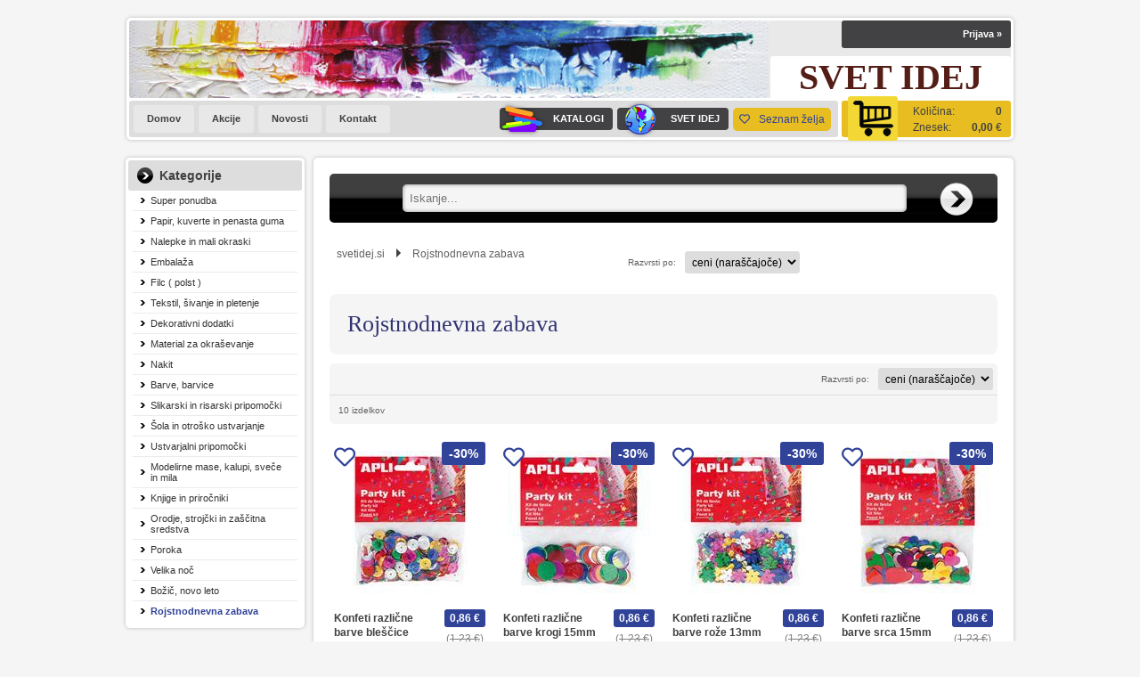

--- FILE ---
content_type: text/html; charset=utf-8
request_url: https://www.svetidej.si/katalog/2727/rojstnodnevna-zabava
body_size: 13217
content:

<!DOCTYPE html>
<html lang='sl' data-shoptype='B2C' data-skin='svetidej' data-userstatus='anonymous'>

<head><meta charset="UTF-8" />
    <meta name="viewport" content='width=1024'/>
    <meta name='robots' content='index, follow' /><meta name='Googlebot' content='follow' /><meta name="fragment" content="!"><link rel="canonical" href="https://www.svetidej.si/katalog/2727/rojstnodnevna-zabava" />

    <!--[if IE]><meta http-equiv="X-UA-Compatible" content="IE=Edge" /><![endif]-->
    <style>@font-face{font-family:'Open Sans';font-style:normal;font-weight:300;src:url('/css/fonts/open-sans-v27-latin-ext_latin-300.eot');src:local(''),url('/css/fonts/open-sans-v27-latin-ext_latin-300.eot?#iefix') format('embedded-opentype'),url('/css/fonts/open-sans-v27-latin-ext_latin-300.woff2') format('woff2'),url('/css/fonts/open-sans-v27-latin-ext_latin-300.woff') format('woff'),url('/css/fonts/open-sans-v27-latin-ext_latin-300.ttf') format('truetype'),url('/css/fonts/open-sans-v27-latin-ext_latin-300.svg#OpenSans') format('svg')}@font-face{font-family:'Open Sans';font-style:normal;font-weight:500;src:url('/css/fonts/open-sans-v27-latin-ext_latin-500.eot');src:local(''),url('/css/fonts/open-sans-v27-latin-ext_latin-500.eot?#iefix') format('embedded-opentype'),url('/css/fonts/open-sans-v27-latin-ext_latin-500.woff2') format('woff2'),url('/css/fonts/open-sans-v27-latin-ext_latin-500.woff') format('woff'),url('/css/fonts/open-sans-v27-latin-ext_latin-500.ttf') format('truetype'),url('/css/fonts/open-sans-v27-latin-ext_latin-500.svg#OpenSans') format('svg')}@font-face{font-family:'Open Sans';font-style:normal;font-weight:400;src:url('/css/fonts/open-sans-v27-latin-ext_latin-regular.eot');src:local(''),url('/css/fonts/open-sans-v27-latin-ext_latin-regular.eot?#iefix') format('embedded-opentype'),url('/css/fonts/open-sans-v27-latin-ext_latin-regular.woff2') format('woff2'),url('/css/fonts/open-sans-v27-latin-ext_latin-regular.woff') format('woff'),url('/css/fonts/open-sans-v27-latin-ext_latin-regular.ttf') format('truetype'),url('/css/fonts/open-sans-v27-latin-ext_latin-regular.svg#OpenSans') format('svg')}@font-face{font-family:'Open Sans';font-style:normal;font-weight:600;src:url('/css/fonts/open-sans-v27-latin-ext_latin-600.eot');src:local(''),url('/css/fonts/open-sans-v27-latin-ext_latin-600.eot?#iefix') format('embedded-opentype'),url('/css/fonts/open-sans-v27-latin-ext_latin-600.woff2') format('woff2'),url('/css/fonts/open-sans-v27-latin-ext_latin-600.woff') format('woff'),url('/css/fonts/open-sans-v27-latin-ext_latin-600.ttf') format('truetype'),url('/css/fonts/open-sans-v27-latin-ext_latin-600.svg#OpenSans') format('svg')}@font-face{font-family:'Open Sans';font-style:normal;font-weight:700;src:url('/css/fonts/open-sans-v27-latin-ext_latin-700.eot');src:local(''),url('/css/fonts/open-sans-v27-latin-ext_latin-700.eot?#iefix') format('embedded-opentype'),url('/css/fonts/open-sans-v27-latin-ext_latin-700.woff2') format('woff2'),url('/css/fonts/open-sans-v27-latin-ext_latin-700.woff') format('woff'),url('/css/fonts/open-sans-v27-latin-ext_latin-700.ttf') format('truetype'),url('/css/fonts/open-sans-v27-latin-ext_latin-700.svg#OpenSans') format('svg')}@font-face{font-family:'Open Sans';font-style:normal;font-weight:800;src:url('/css/fonts/open-sans-v27-latin-ext_latin-800.eot');src:local(''),url('/css/fonts/open-sans-v27-latin-ext_latin-800.eot?#iefix') format('embedded-opentype'),url('/css/fonts/open-sans-v27-latin-ext_latin-800.woff2') format('woff2'),url('/css/fonts/open-sans-v27-latin-ext_latin-800.woff') format('woff'),url('/css/fonts/open-sans-v27-latin-ext_latin-800.ttf') format('truetype'),url('/css/fonts/open-sans-v27-latin-ext_latin-800.svg#OpenSans') format('svg')}</style><link href="/css/general?v=PfzDz1Ni89L6Z-jKZvtCxhQyb4pDaNQqOPqL7pas3UY1" rel="stylesheet"/>

    <script>function docReady(fn){ if (document.readyState==="complete" || document.readyState==="interactive"){ setTimeout(fn,1); } else { document.addEventListener("DOMContentLoaded",fn); } }</script>
    <link rel='shortcut icon' href='/skin/birokebsi/svetidej/favicon.ico' /><!-- Global site tag (gtag.js) -->
                                    <script async src='https://www.googletagmanager.com/gtag/js?id=G-97K79GSMDP'></script>
                                    <script>
                                      window.dataLayer = window.dataLayer || [];
                                      function gtag(){dataLayer.push(arguments);}
                                      gtag('js', new Date());
                                      gtag('config', 'G-97K79GSMDP');
                                    </script><meta property="og:title" content="Rojstnodnevna zabava - svetidej.si" /><meta property="og:type" content="website" /><meta property="og:site_name" content="Svet Idej" /><meta property="og:url" content="https://www.svetidej.si/katalog/2727/rojstnodnevna-zabava" /><meta property="og:description" content="Vabimo vas v svet ustvarjalnosti, kjer boste našli pripomočke za likovno, ljubiteljsko, otroško ustvarjanje, šivanje, pletenje, vezenje, predvsem pa veliko novih idej, drugačnih, kot smo jih vajeni." /><title>
	Rojstnodnevna zabava - svetidej.si
</title><meta name="description" content="Vabimo vas v svet ustvarjalnosti, kjer boste našli pripomočke za likovno, ljubiteljsko, otroško ustvarjanje, šivanje, pletenje, vezenje, predvsem pa veliko novih idej, drugačnih, kot smo jih vajeni." /><meta name="keywords" content="Rojstnodnevna,zabava, svet idej,prometej,ustvarjalne ideje" /></head>
<body id="Body1" class="bodyProducts">



<div class='contentOverlay'></div>
<div id='bottombar' class='contact'>
    <div class='top'>
        <a class='close' href='javascript:' aria-label='Zapri'></a>
    </div>
    
</div>

<header>
    
<div id="headerContainer">
    <div id='user-nav' class='hide'>
        <a href='/login.aspx' id='header-login'>Prijava <span>»</span></a>
    </div>
    <div id='slogan' class='hide'>SVET IDEJ</div>
    
<div id='basket' class='hide'>
    <a href='javascript:'  aria-label='Košarica'></a>
    <span class='qtyLabel'>Količina:</span>
    <p class="qty sl">0</p>
    <br />
    <span class='sumLabel'>Znesek:</span>
    <p class='sum'>0,00 <b>€</b></p>
    <div id='basketList'></div>
</div>

<script>
// <!--
docReady(function () {
    
    $('#basket a').click(function () {
        if ($('#basketList div').is(':hidden')) {
            basketOverlay();
        } else {
            basketOverlayClose();
        }
    });
});
// -->
</script>
    <nav>
        <ul>
            <li><a href='/' title='Domov'>Domov</a></li>
            <li><a href='/products.aspx?view=action#sort=discount' title='Akcije'>Akcije</a></li>
            <li><a href='/products.aspx?view=date#sort=date' title='Novo'>Novosti</a></li>
            <li><a href='/content.aspx?id=3' title='Kontakt'>Kontakt</a></li>
        </ul>
    </nav>
    <nav id='customNav' class='hide'>
        <ul>
            <li><a href='/content.aspx?id=8' title='Katalog'><span id="catalogs"></span>KATALOGI</a></li>
            <li><a href='/ustvarjalne-ideje' title='Ustvarjalne ideje'><span id="svetidej"></span>SVET IDEJ</a></li>
            <li><div id='wishlist' class='hide '><a href='/profil/seznam-zelja' title='Seznam želja'><i class='far fa-heart'></i><span>Seznam želja</span></a></div></li>
        </ul>
    </nav>
</div>


<div id='search' class='hide'>
    <input type='text' autocomplete='off' maxlength='40' inputmode='search' />
    <a href='javascript:' title='Iskanje'><i class='fas fa-search'></i></a>    
</div>

<script>
// <!--
docReady(function() {
    $('#search').find('a').click(function () {
        var obj = $('#search input[type=text]');
        if ((obj.val() == '') || (obj.val() == obj.attr('placeholder'))) return false;
        var needsReload = getParam('search');
        document.location = "/products.aspx?view=search#!search=" + encodeURIComponent(obj.val());
        if (needsReload) location.reload();
    });
    $('#search input[type=text]').keypress(function (e) {
        if (e.which == 13) {
            e.preventDefault();
            $(this).parent().find('a').click();
        }
    });
    $('#search input').attr('placeholder', sSearchTip);



    $('#search input').autocomplete({
        serviceUrl: '/v2/getAjaxSearchResults.ashx',
        minChars: 3,
        triggerSelectOnValidInput: false,
        preserveInput: true,
        groupBy: 'category',
        formatResult: _formatResult,
        onSearchError: function (query, jqXHR, textStatus, errorThrown) {},
        onSelect: function (suggestion) {
            document.location = suggestion.data.url;
        }
    });
    
    function _formatResult(suggestion, currentValue) {
        //console.dir(suggestion);
        if (!currentValue) {
            return suggestion.value;
        }

        var utils = (function () {
            return {
                escapeRegExChars: function (value) {
                    return value.replace(/[|\\{}()[\]^$+*?.]/g, "\\$&");
                },
                createNode: function (containerClass) {
                    var div = document.createElement('div');
                    div.className = containerClass;
                    div.style.position = 'absolute';
                    div.style.display = 'none';
                    return div;
                }
            };
        }());

        var pattern = new RegExp("(" + currentValue.trim().split(" ").join("|") + ")", "gi");
        return suggestion.data.html.replace("[VALUE]", suggestion.value.replace(new RegExp(pattern, 'gi'), '<strong>$1<\/strong>'));
    };


});
// -->
</script>

<script>
// <!--
    docReady(function() {
        $('.bodyProducts #container article, .bodyProduct #container article').first().prepend($('#search'));
        $('.bodyProducts #search, .bodyProduct #search').show();
    });
// -->
</script>

<div class="popup_overlay" style="display: none;">
<div id="newsletterPopup">
<p><strong>Prijavite se na e-novice</strong>Bodite med prvimi, ki izvejo za nove izdelke, posebne ponudbe in koristne nasvete.</p>
<input id="txtNewsletter" type="email" autocomplete="on" placeholder="Vnesite svoj e-mail" aria-label="Vnesite svoj e-mail" aria-invalid="false" tabindex="0" /> <input type="checkbox" id="chkNewsletter" checked="checked" style="display: none;" tabindex="202" /> <button id="btnNewsletter" class="btnNewsletter" data-source="pop-up" type="button" tabindex="1">Vpišite se</button> <span class="close">×</span></div>
</div>
<script>
    // <!--
    docReady(function () {
        var actionBannerStatus = $.cookie('newsletterPopupStatus');
        if (actionBannerStatus != '1') {
            setTimeout(function () {
                $('.popup_overlay').prependTo($('body')).show();
                $('#newsletterPopup').show();
            }, 10000);
        }
        $('#newsletterPopup>span.close').click(function () { //,.popup_overlay
            $('#newsletterPopup').hide();
            $('.popup_overlay').hide();
            $.cookie('newsletterPopupStatus', '1', { path: '/' });
        });
        attachNewsletterControls();
    });
    // -->
</script>
    
</header>
<script>
// <!--
    var bUpperCase = "1";
var sSearchTip = "Iskanje...";
var sEmailInvalid = "Vnešeni e-mail naslov je neveljaven.";
var sEmailMisspelled = "Ste morda mislili";
var sNewsletterTip = "Vnesite svoj e-mail naslov.";
var sNewsletterNotConfirmed = "Prosimo, da obkljukate spodnje soglasje.";
var sNewsletterSuccess = "Prijava je bila uspešna!";
var sNewsletterFailed = "Pri pošiljanju e-mail obvestila o prijavi na prejemanje novic je prišlo do napake :(<br />Prijava je bila kljub temu uspešna.";
var sContactFormSuccess = "Sporočilo je bilo uspešno poslano!";
var sBasketIsEmpty = "Vaša košarica je prazna.";
var bBasketPreviewDisableAutoClose = "0";
var sCompanySourceVasco = "Podatki so bili prebrani iz šifranta naših partnerjev.";
var sCompanySourceVPI = "Podatki so bili prebrani iz Vasco poslovnega imenika (VPI).";
var sCompanySourceVIES = "Podatki so bili prebrani iz uradne <a href='http://ec.europa.eu/taxation_customs/vies/' title='VAT Information Exchange System (VIES)' rel='nofollow' target='_blank'>EU VIES baze</a>.";
var sCompanyDetailsNotFound = "Podatkov o podjetju ni bilo mogoče najti.";
var sErrorTitle = "Prišlo je do nepričakovane napake :(";
var sErrorNotified = "Podrobnosti o napaki so bile posredovane administratorju.";
var sJsPleaseWait = "Trenutek...";
var sJsContinue = "Nadaljuj...";
var sOrderFinishing = "Zaključujem naročilo, samo trenutek...";
var sBasketRemove = "Izdelek je odstranjen.";
var sPaymentRedirect = "Preusmerjam na plačilno stran, samo trenutek...";
var sContactFormNameRequired = "Vnesite ime in priimek.";
var sContactFormEmailRequired = "Vnesite veljaven e-mail naslov.";
var sContactFormPhoneRequired = "Vnesite vašo telefonsko številko.";
var sContactFormPhoneInvalid = "Vnesite veljavno telefonsko številko.";
var sContactFormMessageRequired = "Vnesite sporočilo.";
var sPackagingQuantityUpdateInfo = "Ta artikel je pakiran po {quantity-package} {unit} skupaj, zato ga v količini {quantity-user} {unit} žal ni mogoče naročiti. Količina je bila samodejno popravljena na {quantity-more} {unit}";
var sPackagingQuantityLess = ", lahko pa jo zmanjšate na {quantity-less} {unit}";
var sNewsletterPlaceholder = "Vaš e-mail naslov...";
var sStockReminderAddedSuccess = "Uspešno ste se prijavili na obveščanje o zalogi. Ko bo izdelek ponovno na zalogi, vas obvestimo.";
var sPriceReminderAddedSuccess = "Uspešno ste se prijavili na obveščanje o znižanju cene. Ko se izdelku zniža cena, vas obvestimo.";
var sAvailabilityAskReachedStock = "Zaloga izdelka je manjša kot količina, ki jo želite naročiti. Ga želite kljub temu dodati v košarico?";
var sAvailabilityAskNoStock = "Izdelka ni na zalogi. Ga želite kljub temu dodati v košarico?";
var sYes = "Da";
var sNo = "Ne";
var sjsProductOptions = "Pozabili ste izbrati izvedbo izdelka!";
var sjsProductError = "Tega artikla ni mogoče dodati v košarico. Prosimo, da nas o napaki obvestite.";
var bSlideDown = true;
var wishlistEnabled = true;
var filterStockOnlyCheckedByDefault = false;
var sDecimalSeparator = ",";
var iDefaultCountry = "705";
var iCountrySI = "705";
var iCountryHR = "191";
var iCountryDE = "276";
var iCountryAT = "40";
var iCountryIT = "380";
var wishlistUrl = '/profil/seznam-zelja';
    // -->
</script>
<div id="contentWrapper">
    <div id='container'>
        


<div class='categoriesWrapper'>
    
    <div id="categories" class="roundbox">
        <h3>Kategorije</h3>
        <ul><li><a class='toplevel hasChilds' href='/katalog/2649/super-ponudba' data-id='2649' title='Super ponudba'>Super ponudba</a></li>
<li><a class='toplevel hasChilds' href='/katalog/2028/papir-kuverte-in-penasta-guma' data-id='2028' title='Papir, kuverte in penasta guma'>Papir, kuverte in penasta guma</a></li>
<li><a class='toplevel hasChilds' href='/katalog/2029/nalepke-in-mali-okraski' data-id='2029' title='Nalepke in mali okraski'>Nalepke in mali okraski</a></li>
<li><a class='toplevel hasChilds' href='/katalog/8/embalaza' data-id='8' title='Embalaža'>Embalaža</a></li>
<li><a class='toplevel hasChilds' href='/katalog/2442/filc-polst' data-id='2442' title='Filc ( polst )'>Filc ( polst )</a></li>
<li><a class='toplevel hasChilds' href='/katalog/2032/tekstil-sivanje-in-pletenje' data-id='2032' title='Tekstil, šivanje in pletenje'>Tekstil, šivanje in pletenje</a></li>
<li><a class='toplevel hasChilds' href='/katalog/2542/dekorativni-dodatki' data-id='2542' title='Dekorativni dodatki'>Dekorativni dodatki</a></li>
<li><a class='toplevel hasChilds' href='/katalog/2034/material-za-okrasevanje' data-id='2034' title='Material za okraševanje'>Material za okraševanje</a></li>
<li><a class='toplevel hasChilds' href='/katalog/2033/nakit' data-id='2033' title='Nakit'>Nakit</a></li>
<li><a class='toplevel hasChilds' href='/katalog/2002/barve-barvice' data-id='2002' title='Barve, barvice'>Barve, barvice</a></li>
<li><a class='toplevel hasChilds' href='/katalog/2027/slikarski-in-risarski-pripomocki' data-id='2027' title='Slikarski in risarski pripomočki'>Slikarski in risarski pripomočki</a></li>
<li><a class='toplevel hasChilds' href='/katalog/2624/sola-in-otrosko-ustvarjanje' data-id='2624' title='Šola in otroško ustvarjanje'>Šola in otroško ustvarjanje</a></li>
<li><a class='toplevel hasChilds' href='/katalog/2030/ustvarjalni-pripomocki' data-id='2030' title='Ustvarjalni pripomočki'>Ustvarjalni pripomočki</a></li>
<li><a class='toplevel hasChilds' href='/katalog/2035/modelirne-mase-kalupi-svece-in-mila' data-id='2035' title='Modelirne mase, kalupi, sveče in mila'>Modelirne mase, kalupi, sveče in mila</a></li>
<li><a class='toplevel hasChilds' href='/katalog/2024/knjige-in-prirocniki' data-id='2024' title='Knjige in priročniki'>Knjige in priročniki</a></li>
<li><a class='toplevel hasChilds' href='/katalog/2036/orodje-strojcki-in-zascitna-sredstva' data-id='2036' title='Orodje, strojčki in zaščitna sredstva'>Orodje, strojčki in zaščitna sredstva</a></li>
<li><a class='toplevel' href='/katalog/2329/poroka' data-id='2329' title='Poroka'>Poroka</a></li>
<li><a class='toplevel' href='/katalog/2328/velika-noc' data-id='2328' title='Velika noč'>Velika noč</a></li>
<li><a class='toplevel hasChilds' href='/katalog/2404/bozic-novo-leto' data-id='2404' title='Božič, novo leto'>Božič, novo leto</a></li>
<li><a class='toplevel on selected' href='/katalog/2727/rojstnodnevna-zabava' data-id='2727' title='Rojstnodnevna zabava'>Rojstnodnevna zabava</a></li>
</ul>
    </div>
    
</div>




<article>
    <div class='category-path'><a class='home' href='/'>svetidej.si</a> <b></b> <a href='/katalog/2727/rojstnodnevna-zabava' title='Rojstnodnevna zabava' class='on'>Rojstnodnevna zabava</a><div id='sorting'>
	<select onchange='getProducts();' data-default='price'>
	<option value='name'>nazivu</option>	<option value='price' selected>ceni (naraščajoče)</option>	<option value='price-desc'>ceni (padajoče)</option>	<option value='discount'>popustu</option>	<option value='code'>šifri</option>	<option value='date'>novostih</option>	<option value='brand'>znamki</option>	<option value='category'>kategoriji</option>	</select>
	<label>Razvrsti po:</label></div>
<div class='clear'></div></div>
    <div id='article-title'>
        <h1>Rojstnodnevna zabava</h1>
        
        
        
    </div>
    <div id='container-sorting'>
        
        
        
        <div id='sorting'>
	<select onchange='getProducts();' data-default='price'>
	<option value='name'>nazivu</option>	<option value='price' selected>ceni (naraščajoče)</option>	<option value='price-desc'>ceni (padajoče)</option>	<option value='discount'>popustu</option>	<option value='code'>šifri</option>	<option value='date'>novostih</option>	<option value='brand'>znamki</option>	<option value='category'>kategoriji</option>	</select>
	<label>Razvrsti po:</label></div>

        <div class='clear'></div>
    </div>
    
    
    <div id='products'></div>
    
</article>


<script>
    // <!--
    var currentPage;
    var jumpFlag = false;
    
    var maxPages = 1;

    

    var scrollListener = function () {
        $(window).on("scroll", function () {

            if ($("#products div.loading").length != 0) 
                return false;
            
            var topScroll = $(window).scrollTop();
            var offsetScroll = $(document).height() - $(window).height() - $('footer').height() - ($('li', $('.product-list')).height() * 2) ;

            if (topScroll >= offsetScroll) {

                if ($('#autoload').length == 0) return false;

                maxPages = $('#autoload').attr('max');
                currentPage++;

                if (currentPage > maxPages)
                    return false;

                getProducts(false, currentPage, true);
            }
        });
    };

    docReady(function () {
        currentPage = getParam('page');
        if (!currentPage) {
            currentPage = 1;
        }

        scrollListener();
        
        if (getParam('search') != undefined) {
            if($('#search input')) $('#search input').val(decodeURIComponent(getParam('search')));
        }

        if (getParam('sort') != undefined) {
            if ($('#sorting select')) $('#sorting select').val(decodeURIComponent(getParam('sort')));
        }

        if (getParam('pagesize') != undefined) {
            if ($('#pagesize select')) $('#pagesize select').val(decodeURIComponent(getParam('pagesize')));
        }

        /*if (getParam('brands') != undefined) {
            $.each(decodeURIComponent(getParam('brands')).split(','), function () {
                $('input[name="brands"]#' + this).prop('checked', true).parent().addClass('checkboxChecked');
            });
        }*/

        
            getProducts();
        
        

        $('#products').on('click', '.add', function (e) {
            var product = {};
            product.id = $(this).attr("product-id");
            if ($(this).closest('.basket').find('input').length > 0) {
                var obj = $(this).closest('.basket').find('input')[0];
                product.qty = AutoNumeric.getAutoNumericElement(obj).getNumericString();
            }
            if ($(this).closest('.basket').find('select').length > 0) {
                product.qty = $(this).closest('.basket').find('select').val();
            }
            if (product.qty == undefined) product.qty = 1;
            if (product.qty == 0) return false;

            product.weight = 0;
            if ($('select[data-type=weights]').length > 0) {
                product.weight = $('select[data-type=weights] option:selected:not(:empty)').val();
            }
            if (($(this).attr('data-required') == 'weights') && (product.weight == 0)) return false;

            product.isCumulativeQty = true;

            product.remark = $(this).attr("product-extra");
            if (product.remark == undefined) product.remark = '';

            var result = addToBasket(product, false, product.remark);
            result.success(function (r) {
                if (r.d == 'success') {
                    $(this).addClass("added");
                    getProducts(true);
                }
            });

        });

    });

    /*function getSelectedBrands() {
        return $('input[name="brands"]:checked').map(function () {
            return $(this).attr('id');
        }).get().join(',');
    }*/

    function changeViewType(obj) {
        $.ajax({
            type: "POST",
            url: "/ajax/webMethods.aspx/setViewType",
            data: "{ sViewType: '" + $(obj).attr('id') + "' }",
            contentType: "application/json; charset=utf-8",
            dataType: "json",
            success: function (r) {
                if (r.d == 'success') {
                    $(obj).parent().find('.on').removeClass('on');
                    $(obj).addClass('on');
                    getProducts();
                }
            }
        });
    }

    function jumpToSavedPosition() {
        //if (getParam('page') != undefined) {
        var scrollPos = localStorage.getItem('scrollPos')
        var lastUrl = localStorage.getItem('lastUrl')
        //console.dir('lastUrl: ' + lastUrl + ' - scrollPos: ' + scrollPos);
        if ((scrollPos > 0) && (lastUrl == window.location.href)) {
            jumpFlag = true;
            $(window).scrollTop(scrollPos);
            //console.dir($(window).scrollTop());
        }
        localStorage.removeItem('scrollPos');
        localStorage.removeItem('lastUrl');
        //}
    }

    function getProducts(resetPaging, page, append) {
        var id = getQuerystringByName('id');
        var category = getParameterByName('category');
        var brand = getParameterByName('brand');

        var view = getQuerystringByName('view');

        var viewtype = getQuerystringByName('viewtype');
        if (viewtype == undefined || viewtype == '') {
            viewtype = $('#viewtype').find('.on').attr('id');
        }
        else {
            $('#viewtype').find('.on').removeClass('on').parent().find('a#' + viewtype).addClass('on');
        }

        var sort = $('#sorting select').val();
        var sortDefault = $('#sorting select').attr('data-default');
        if (sort == undefined || sort == sortDefault) sort = '';
        setParam('sort', encodeURIComponent(sort));

        var actionid = getQuerystringByName('actionid');

        var search = $('#search input').val();
        if (search == undefined || search == sSearchTip) search = '';
        setParam('search', encodeURIComponent(search));

        if (page != '') {
            if (IsNumeric(page, false) == false) page = '';
            var iPages = parseInt($('.page-select b').html());
            if (parseInt(page) > iPages) {
                page = iPages.toString();
                $('.page-select b').html(page);
            }
        }
        if (resetPaging == false && page != '' && !append) scrollTo('#article-title');
        if (resetPaging == true) page = '';
        if (page == '' && (getParam('page') != undefined && getParam('page') != '')) page = decodeURIComponent(getParam('page'));
        if (page == '' || page <= 1) page = '';
        setParam('page', encodeURIComponent(page));

        var pagesize = $('#pagesize select').val();
        var pageSizeDefault = $('#pagesize select').attr('data-default');
        if (pagesize == undefined || pagesize == pageSizeDefault) pagesize = '';
        setParam('pagesize', encodeURIComponent(pagesize));

        var selectionId = decodeURIComponent(getParam('selection'));
        if (selectionId == 'undefined') selectionId = '';
        setParam('selection', encodeURIComponent(selectionId));

        if ($('#chkOnlyInStock').length > 0) {
            var stock = $('#chkOnlyInStock').prop('checked');
            if (stock == undefined) stock = '';
            setParam('stock', stock);
        }

        if ($('#chkOnlyInAction').length > 0) {
            var action = $('#chkOnlyInAction').prop('checked');
            if (action == undefined) action = '';
            setParam('action', action);
        }

        var limit = getQuerystringByName('limit');
        if (limit == undefined) limit = '';

        var sUrl = '/v2/getAjaxProductsList.ashx'
                + '?id=' + encodeURIComponent(id)
                + '&category=' + encodeURIComponent(category)
                + '&brand=' + encodeURIComponent(brand)
                + '&view=' + encodeURIComponent(view)
                + '&viewtype=' + encodeURIComponent(viewtype)
                + '&sort=' + encodeURIComponent(sort)
                + '&actionid=' + encodeURIComponent(actionid)
                + '&search=' + encodeURIComponent(search)
                + '&page=' + encodeURIComponent(page)
                + '&pagesize=' + encodeURIComponent(pagesize)
                + '&selection=' + encodeURIComponent(selectionId)
                + '&limit=' + encodeURIComponent(limit);

        var categories = getQuerystringByName('categories');
        if (categories != '') sUrl += '&categories=' + encodeURIComponent(categories);

        if ($('.filter').length > 0) {
            filters = '';

            // create dash delimited filter string
            // price slider (requried to be on the top to avoid error when generating sql condition on serverside)
            $('.filters .filterSlider').each(function (key) {

                var sliderId = $(this).attr('id');
                var list = [];

                //$('span.filter').each(function (index) {
                $('span.filter', $(this)).each(function (index) {
                    var id = $(this).attr('data-id');
                    var defaultValue = $(this).attr('data-default');
                    if (!defaultValue) {
                        defaultValue = '0';
                    }

                    if (($(this).text() != defaultValue) && (id != undefined)) {
                        //filters += $(this).text() + '|' + $(this).attr('data-id') + '-and-';
                        list.push($(this).text() + '-' + id + '-');
                    }
                });

                // add filter
                if (list.length > 0) {
                    //filters += list.join('-range-') + '|' + sliderId + '-and-';
                    filters += sliderId.toLowerCase() + '|' + list.join('-range-') + '-and-';
                }

                // reset the list
                list = [];
            });
            
            // checkboxes - filters list         
            $('.filters>ul, .filters>div>ul').each(function (key) {

                var groupId = $(this).attr('id');
                var list = [];

                // traverse through checkboxes (for each filter) and get all checked checkboxes 
                $('input.filter', $(this)).each(function (key) {

                    if (($(this).prop('checked') == true) && ($(this).attr('data-id') != undefined)) {
                        list.push($(this).attr('data-id'));
                    }                    
                });

                // add filter
                if (list.length > 0) {                 
                    //filters += list.join('-or-') + '|' + groupId + '-and-';
                    filters += groupId.toLowerCase() + '|' + list.join('-or-') + '-and-';
                }

                // reset the list
                list = [];                
            });

            // dropdowns
            $('.filters>select.filter, .filters>div>select.filter').each(function (index) {
                if (($(this).val() != '0') && ($(this).val() != undefined)) {
                    //filters += $(this).val() + '|' + $(this).attr('id') + '-and-';
                    filters += $(this).attr('id').toLowerCase() + '|' + $(this).val() + '-and-';
                }
            });

            // remove last dash (-)
            if (filters) {
                filters = filters.slice(0, -5);
                //filters = Base64.encode(filters);
                filters = encodeURIComponent(filters).replaceAll('%7C', '|');
            }

            setParam('filters', filters);
        }

        var filters = getParam('filters');
        if (filters != undefined) sUrl += '&filters=' + filters;

        var hidefilters = getParam('hidefilters');
        if (hidefilters != undefined) sUrl += '&hidefilters=' + hidefilters;

        var action = getParam('action');
        if (action != undefined) sUrl += '&action=' + action;

        var stock = getParam('stock');
        if (stock != undefined) sUrl += '&stock=' + stock;
        
        var filter = getParam('filter');
        var vehicleType = getParam('vehicleType');
        var width = getParam('width');
        var profile = getParam('profile');
        var diameter = getParam('diameter');
        var screwNr = getParam('screwNr');
        var screwRatio = getParam('screwRatio');
        var type = getParam('type');
        if (filter != undefined) sUrl += '&filter=' + filter;
        if (vehicleType != undefined) sUrl += '&vehicleType=' + vehicleType;
        if (width != undefined) sUrl += '&width=' + width;
        if (profile != undefined) sUrl += '&profile=' + profile;
        if (diameter != undefined) sUrl += '&diameter=' + diameter;
        if (screwNr != undefined) sUrl += '&screwnr=' + screwNr;
        if (screwRatio != undefined) sUrl += '&screwratio=' + screwRatio;
        if (type != undefined) sUrl += '&type=' + type;

        sUrl += '&append=' + (append == true);

        // do not trigger again if already loading
        if (append == true) {
            
            $.ajax({
                type: 'GET',
                url: sUrl,
                data: '{}',
                dataType: 'html',
                success: function (response) {

                    var productsHtml = $("#productList", $(response)).html();
                    $('#products').append(productsHtml);
                    
                    refreshQuantity();
                    attachAutoNumericEventToObject();
                    attachWishlistButton();

                    //console.log('success');
                },
                complete: function () {
                    $("#products div.loading").remove();
                    $("*").css("cursor", "");

                    jumpToSavedPosition();
                    //console.log('append complete');
                },
                beforeSend: function () {
                    var total = $('#autoload').last().data('total');
                    var pagesize = $('#autoload').last().data('pagesize');
                    var currentindex = page * pagesize;
                    if (currentindex > total) currentindex = total;
                    //console.dir("(" + currentindex + ' od skupno ' + total + ")");
                    $('#products').append("<div class='loading'><div class='loadingContainer'><i class='fas fa-spinner fa-spin'></i><p>Nalagam izdelke (" + currentindex + ' od skupno ' + total + ")...</p></div></div>");
                    $("*").css("cursor", "wait");

                    //console.log('beforeSend');
                }
            });

        } else {
            $.ajax({
                type: 'GET',
                url: sUrl,
                data: '{}',
                dataType: 'html',
                success: function (response) {
                    var productsHtml = $("#productList", $(response)).html();                   
                    $('#products').html(productsHtml);

                    var filtersHtml = $("#filterList", $(response)).html();
                    if (filtersHtml) {
                        $('#filtersWrapper').html(filtersHtml).show();

                        var filtersOnTopHtml = $("#filterListOnTop", $(filtersHtml)).html();
                        if (filtersOnTopHtml) {
                            $('#filtersWrapperOnTop').html(filtersOnTopHtml);
                            $('#filtersWrapper #filterListOnTop').remove();
                        }

                        attachEventsToFilterControls();
                    }
                   
                    refreshQuantity();
                    attachAutoNumericEventToObject();
                    attachWishlistButton();

                    if ($('.product-list.table table td.image').length > 0) attachScriptToImages();
                    if ($('.product-list.table table td.event').length > 0) attachExtraEventToTable();

                    //jumpToSavedPosition();
                },
                complete: function () {
                    jumpToSavedPosition();
                    //console.log('complete');
                },
            });

        }

    }
    // -->
</script>

        <div class='clear'></div>
        
    </div>
</div>
<footer>
    
<div class='footer-wrapper'>
    <nav><a href="/" id="footer-homelink" title="Domov"></a>
<p><b>Biro Kebsi d.o.o.</b><br /><br /><b>T:</b> 01 560-87-18<br /><b>E:</b> <a href="#" onmouseover="this.href='mai' + 'lto:' + 'narocilo' + String.fromCharCode(64) + 'svetidej.si'">
<script>document.write('narocilo' + String.fromCharCode(64) + 'svetidej.si');</script>
</a></p>
</nav><nav>
<h1>Splošne informacije</h1>
<ul>
<li><a href="/content.aspx?id=1" title="O podjetju"><b></b>O podjetju</a></li>
<li><a href="/content.aspx?id=2" title="Kje smo"><b></b>Kje smo</a></li>
<li><a href="/content.aspx?id=3" title="Kontakt"><b></b>Kontakt</a></li>
<li><a href="/content.aspx?id=9" title="Naročila in dostava blaga"><b></b>Naročila in dostava blaga</a></li>
</ul>
</nav><nav>
<h1>Pogoji poslovanja</h1>
<ul>
<li><a href="/content.aspx?id=4" title="Pogoji poslovanja"><b></b>Pogoji poslovanja</a></li>
<li><a href="/content.aspx?id=5" title="Varnost osebnih podatkov"><b></b>Varnost osebnih podatkov</a></li>
</ul>
</nav>
    <nav class='last-nav hide'> 
        <div id="facebook">
            
        </div>
    </nav>
    <div class='clear'></div>
    <div id="lowerfooter">
        www.svetidej.si &copy; 2009-2026
        <a class='netit' href='https://www.net-it.si' title='NET-IT - Izdelava spletnih trgovin za Vasco stranke' target='_blank'></a>
    </div>
</div>
    
    <p class='sysinfo'><br /><br />Cene in zaloge osvežene pred 11,25min. 6754 artiklov v predpomniniku. Stran naložena v 2ms. </p>
</footer>
<script src="/js/general?v=v-mA7f0kBgPefUgY_rFv5P-cjnnaKSo5bC6HTcHPd281"></script>



<script>
// <!--
    $(document).ajaxSend(function () {
        $("*").css("cursor", "wait");
        if ($('.ajax_overlay').length==0) $('<div />').addClass('ajax_overlay').prependTo($('body'));
    }).ajaxStop(function () {
        $('.ajax_overlay').remove();
        $("*").css("cursor", "");
    }).ajaxError(function (e, x, settings, exceptionText) {
        var error = {};
        error.url = window.location.href;
        error.ajaxUrl = settings.url;
        error.ajaxData = ""
        if (settings.data) {
            const dataStr = JSON.stringify(settings.data);
            error.ajaxData = dataStr.replace("{", "").replace("}", "").replace(/"/g, "");
        }
        error.statusCode = x.status;
        error.statusText = x.statusText;
        error.responseText = "";
        if (x.responseText) error.responseText = x.responseText;
        error.exceptionText = exceptionText.toString().replace("{", "").replace("}", "").replace("\"", "");
        if ((error.statusCode == 0) && (error.exceptionText == "abort")) return false;
        sendErrorNotification(error);
    
        return false;
    });

    docReady(function () {
        var isCtrl = false;
        $(document).keyup(function (e) {
            if (e.which == 17) isCtrl = false;
        }).keydown(function (e) {
            if (e.which == 17) isCtrl = true;
            if (e.which == 32 && isCtrl == true) {
                $('.sysinfo').show();
                return false;
            }
        });

        if (document.createElement("input").placeholder == undefined) {
            $('[placeholder]').focus(function () {
                var input = $(this);
                if (input.val() == input.attr('placeholder')) {
                    input.val('');
                    input.removeClass('placeholder');
                    if(input.attr('name')=='password') input.attr('type', 'password');
                }
            }).blur(function () {
                var input = $(this);
                if (input.val() == '' || input.val() == input.attr('placeholder')) {
                    input.addClass('placeholder');
                    input.val(input.attr('placeholder'));
                    if(input.attr('name')=='password') input.attr('type', 'text');
                }
            }).blur();
        }
    });
// -->
</script>



<script>gtag('consent', 'default', {
  'analytics_storage': 'denied',  'ad_storage': 'denied'});
</script><script>
  (function(i,s,o,g,r,a,m){i['GoogleAnalyticsObject']=r;i[r]=i[r]||function(){
  (i[r].q=i[r].q||[]).push(arguments)},i[r].l=1*new Date();a=s.createElement(o),
  m=s.getElementsByTagName(o)[0];a.async=1;a.src=g;m.parentNode.insertBefore(a,m)
  })(window,document,'script','//www.google-analytics.com/analytics.js','ga');
  
  ga('create', 'UA-2239690-34', {'storage': 'none', 'clientId': '8B057383A4A1CC7ED685C45B28737C55', 'alwaysSendReferrer':true, 'cookieDomain': 'svetidej.si'});
ga('require', 'displayfeatures');  ga('send', 'pageview', {'anonymizeIp': true});
</script>


<!--googleoff: index-->

<noscript>
<!--JavaScript Error START-->
<div class='errorwrapper' id='javascript'><div class='errorbox'><div class='message'>
    Ups!<p>Vaš brskalnik ne podpira JavaScript ali pa je le-ta onemogočen.</p>
<p>Zaradi izboljšane uporabniške izkušnje so na spletni strani vgrajene funkcionalnosti, ki pa za delovanje potrebujejo omogočeno izvajanje JavaScript programske kode.<br /><br />Za pravilno delovanje spletne strani, v nastavitvah brskalnika <a href='http://www.enable-javascript.com' title='Kako omogočim JavaScript v mojem brskalniku?' rel='nofollow' target='_blank'>omogočite JavaScript</a> oz. ponastavite nastavitve brskalnika na privzeto raven.</p>
</div></div></div>
<!--JavaScript Error END-->
</noscript>

<!--googleon: index-->
</body>
</html>

--- FILE ---
content_type: text/html; charset=utf-8
request_url: https://www.svetidej.si/v2/getAjaxProductsList.ashx?id=&category=2727&brand=&view=&viewtype=undefined&sort=&actionid=&search=&page=&pagesize=&selection=&limit=&append=false&{}
body_size: 1019
content:
<div><div id='productList'><div class='pagination'>
<span>10 izdelkov</span></div>
<div class='clear'></div>
<ul class='product-list grid ' data-category='2727'><li><a href='/izdelek/8410782138198/konfeti-razlicne-barve-blescice-11mm-14g'><div class='sale action' title='Popust: 0,37 € (30%)'><b>-30%</b></div><div class='stock no' title='Zaloga'></div><h3>Konfeti različne barve bleščice 11mm 14g</h3>	<p class='code'>8410782138198</p>
<span class='img'><img src='/image.ashx?id=8410782138198&amp;size=160&amp;fill=1&.jpg' alt='' /></span>
</a>
<p class='price discounted'><span><del>1,23 €</del></span>0,86 €</p>
<div class='add-wishlist'><a href='javascript:' data-product-id='8410782138198' class='add-to-wishlist' title='Dodaj na moj seznam'><i class='far fa-heart'></i><span>Dodaj na moj seznam</span></a></div>
</li>
<li><a href='/izdelek/8410782138174/konfeti-razlicne-barve-krogi-15mm-14g'><div class='sale action' title='Popust: 0,37 € (30%)'><b>-30%</b></div><div class='stock no' title='Zaloga'></div><h3>Konfeti različne barve krogi 15mm 14g</h3>	<p class='code'>8410782138174</p>
<span class='img'><img src='/image.ashx?id=8410782138174&amp;size=160&amp;fill=1&.jpg' alt='' /></span>
</a>
<p class='price discounted'><span><del>1,23 €</del></span>0,86 €</p>
<div class='add-wishlist'><a href='javascript:' data-product-id='8410782138174' class='add-to-wishlist' title='Dodaj na moj seznam'><i class='far fa-heart'></i><span>Dodaj na moj seznam</span></a></div>
</li>
<li><a href='/izdelek/8410782138181/konfeti-razlicne-barve-roze-13mm-14g'><div class='sale action' title='Popust: 0,37 € (30%)'><b>-30%</b></div><div class='stock no' title='Zaloga'></div><h3>Konfeti različne barve rože 13mm 14g</h3>	<p class='code'>8410782138181</p>
<span class='img'><img src='/image.ashx?id=8410782138181&amp;size=160&amp;fill=1&.jpg' alt='' /></span>
</a>
<p class='price discounted'><span><del>1,23 €</del></span>0,86 €</p>
<div class='add-wishlist'><a href='javascript:' data-product-id='8410782138181' class='add-to-wishlist' title='Dodaj na moj seznam'><i class='far fa-heart'></i><span>Dodaj na moj seznam</span></a></div>
</li>
<li><a href='/izdelek/8410782138204/konfeti-razlicne-barve-srca-15mm-14g'><div class='sale action' title='Popust: 0,37 € (30%)'><b>-30%</b></div><div class='stock no' title='Zaloga'></div><h3>Konfeti različne barve srca 15mm 14g</h3>	<p class='code'>8410782138204</p>
<span class='img'><img src='/image.ashx?id=8410782138204&amp;size=160&amp;fill=1&.jpg' alt='' /></span>
</a>
<p class='price discounted'><span><del>1,23 €</del></span>0,86 €</p>
<div class='add-wishlist'><a href='javascript:' data-product-id='8410782138204' class='add-to-wishlist' title='Dodaj na moj seznam'><i class='far fa-heart'></i><span>Dodaj na moj seznam</span></a></div>
</li>
<li><a href='/izdelek/8410782138211/konfeti-razlicne-barve-zvezde-15mm-14g'><div class='sale action' title='Popust: 0,44 € (30%)'><b>-30%</b></div><div class='stock no' title='Zaloga'></div><h3>Konfeti različne barve zvezde 15mm 14g</h3>	<p class='code'>8410782138211</p>
<span class='img'><img src='/image.ashx?id=8410782138211&amp;size=160&amp;fill=1&.jpg' alt='' /></span>
</a>
<p class='price discounted'><span><del>1,46 €</del></span>1,02 €</p>
<div class='add-wishlist'><a href='javascript:' data-product-id='8410782138211' class='add-to-wishlist' title='Dodaj na moj seznam'><i class='far fa-heart'></i><span>Dodaj na moj seznam</span></a></div>
</li>
<li><a href='/izdelek/8410782138228/konfeti-srca-sortirana-5x2g'><div class='sale action' title='Popust: 0,44 € (30%)'><b>-30%</b></div><div class='stock no' title='Zaloga'></div><h3>Konfeti srca sortirana 5x2g</h3>	<p class='code'>8410782138228</p>
<span class='img'><img src='/image.ashx?id=8410782138228&amp;size=160&amp;fill=1&.jpg' alt='' /></span>
</a>
<p class='price discounted'><span><del>1,46 €</del></span>1,02 €</p>
<div class='add-wishlist'><a href='javascript:' data-product-id='8410782138228' class='add-to-wishlist' title='Dodaj na moj seznam'><i class='far fa-heart'></i><span>Dodaj na moj seznam</span></a></div>
</li>
<li><a href='/izdelek/3831017831229/konfeti'><div class='sale action' title='Popust: 0,70 € (30%)'><b>-30%</b></div><div class='stock yes' title='Zaloga'></div><h3>KONFETI</h3><p class='subtitle'>ZA ROJSTNI DAN</p>	<p class='code'>3831017831229</p>
<span class='img'><img src='/image.ashx?id=3831017831229&amp;size=160&amp;fill=1&.jpg' alt='' /></span>
</a>
<p class='price discounted'><span><del>2,32 €</del></span>1,62 €</p>
<div class='add-wishlist'><a href='javascript:' data-product-id='3831017831229' class='add-to-wishlist' title='Dodaj na moj seznam'><i class='far fa-heart'></i><span>Dodaj na moj seznam</span></a></div>
</li>
<li><a href='/izdelek/8410782144793/eva-pena-krona-za-rojstni-dan-roza'><div class='sale action' title='Popust: 1,34 € (30%)'><b>-30%</b></div><div class='stock no' title='Zaloga'></div><h3>Eva pena krona za rojstni dan - roza</h3>	<p class='code'>8410782144793</p>
<span class='img'><img src='/image.ashx?id=8410782144793&amp;size=160&amp;fill=1&.jpg' alt='' /></span>
</a>
<p class='price discounted'><span><del>4,45 €</del></span>3,12 €</p>
<div class='add-wishlist'><a href='javascript:' data-product-id='8410782144793' class='add-to-wishlist' title='Dodaj na moj seznam'><i class='far fa-heart'></i><span>Dodaj na moj seznam</span></a></div>
</li>
<li><a href='/izdelek/8410782144786/eva-pena-krona-za-rojstni-dan-modra'><div class='sale action' title='Popust: 2,09 € (30%)'><b>-30%</b></div><div class='stock no' title='Zaloga'></div><h3>Eva pena krona za rojstni dan - modra</h3>	<p class='code'>8410782144786</p>
<span class='img'><img src='/image.ashx?id=8410782144786&amp;size=160&amp;fill=1&.jpg' alt='' /></span>
</a>
<p class='price discounted'><span><del>6,95 €</del></span>4,87 €</p>
<div class='add-wishlist'><a href='javascript:' data-product-id='8410782144786' class='add-to-wishlist' title='Dodaj na moj seznam'><i class='far fa-heart'></i><span>Dodaj na moj seznam</span></a></div>
</li>
<li><a href='/izdelek/8410782138235/konfeti-zvezde-sortirane-5x2g'><div class='sale action' title='Popust: 14,48 € (30%)'><b>-30%</b></div><div class='stock no' title='Zaloga'></div><h3>Konfeti zvezde sortirane 5x2g</h3>	<p class='code'>8410782138235</p>
<span class='img'><img src='/image.ashx?id=8410782138235&amp;size=160&amp;fill=1&.jpg' alt='' /></span>
</a>
<p class='price discounted'><span><del>48,26 €</del></span>33,78 €</p>
<div class='add-wishlist'><a href='javascript:' data-product-id='8410782138235' class='add-to-wishlist' title='Dodaj na moj seznam'><i class='far fa-heart'></i><span>Dodaj na moj seznam</span></a></div>
</li>
</ul>
<div class='clear'></div>
</div><div id='filterList'></div></div>